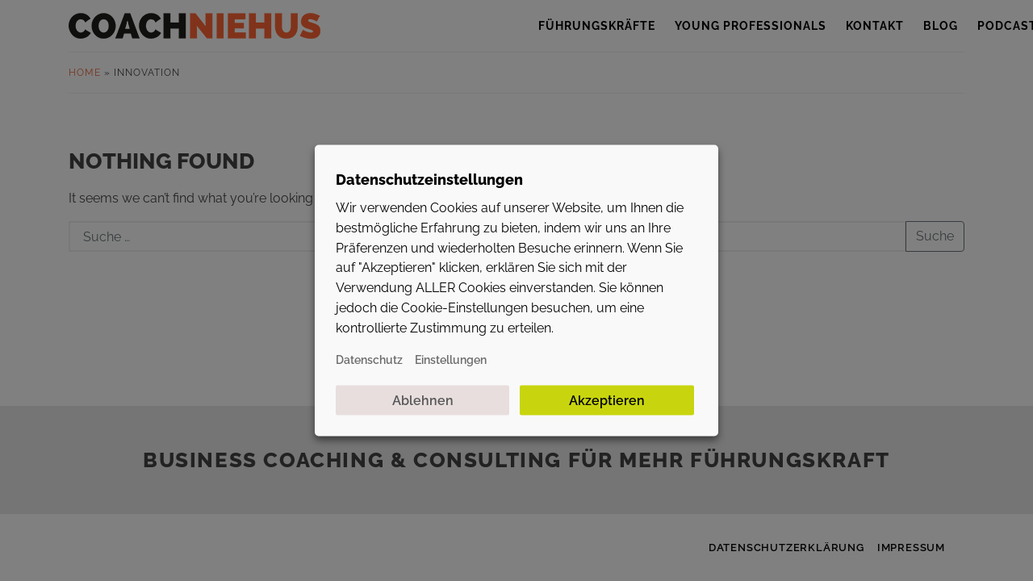

--- FILE ---
content_type: text/html; charset=UTF-8
request_url: https://www.coachniehus.com/tag/innovation-2/
body_size: 11093
content:
<!DOCTYPE html>
<html class="no-js" dir="ltr" lang="de" prefix="og: https://ogp.me/ns#">
<head>
    <meta charset="UTF-8">
    <meta http-equiv="x-ua-compatible" content="ie=edge">
    <meta name="viewport" content="width=device-width, initial-scale=1, shrink-to-fit=no">
    <link rel="profile" href="http://gmpg.org/xfn/11" />
    <link rel="pingback" href="https://www.coachniehus.com/wp/xmlrpc.php" />

	<link rel="apple-touch-icon" sizes="180x180" href="/apple-touch-icon.png">
	<link rel="icon" type="image/png" sizes="32x32" href="/favicon-32x32.png">
	<link rel="icon" type="image/png" sizes="16x16" href="/favicon-16x16.png">
	<link rel="manifest" href="/site.webmanifest">
	<link rel="mask-icon" href="/safari-pinned-tab.svg" color="#5bbad5">
	<meta name="msapplication-TileColor" content="#da532c">
	<meta name="theme-color" content="#ffffff">

	<!--wordpress head-->
	<title>innovation Archive - COACHNIEHUS</title>
	<style>img:is([sizes="auto" i], [sizes^="auto," i]) { contain-intrinsic-size: 3000px 1500px }</style>
	
		<!-- All in One SEO Pro 4.8.8 - aioseo.com -->
	<meta name="robots" content="max-image-preview:large" />
	<link rel="canonical" href="https://www.coachniehus.com/tag/innovation-2/" />
	<meta name="generator" content="All in One SEO Pro (AIOSEO) 4.8.8" />
		<meta property="og:locale" content="de_DE" />
		<meta property="og:site_name" content="COACHNIEHUS" />
		<meta property="og:type" content="article" />
		<meta property="og:title" content="innovation Archive - COACHNIEHUS" />
		<meta property="og:url" content="https://www.coachniehus.com/tag/innovation-2/" />
		<meta property="og:image" content="https://www.coachniehus.com/app/uploads/2025/08/coachniehus.jpg" />
		<meta property="og:image:secure_url" content="https://www.coachniehus.com/app/uploads/2025/08/coachniehus.jpg" />
		<meta property="og:image:width" content="500" />
		<meta property="og:image:height" content="350" />
		<meta name="twitter:card" content="summary_large_image" />
		<meta name="twitter:title" content="innovation Archive - COACHNIEHUS" />
		<meta name="twitter:image" content="https://www.coachniehus.com/app/uploads/2025/08/coachniehus.jpg" />
		<script type="application/ld+json" class="aioseo-schema">
			{"@context":"https:\/\/schema.org","@graph":[{"@type":"BreadcrumbList","@id":"https:\/\/www.coachniehus.com\/tag\/innovation-2\/#breadcrumblist","itemListElement":[{"@type":"ListItem","@id":"https:\/\/www.coachniehus.com#listItem","position":1,"name":"Home","item":"https:\/\/www.coachniehus.com","nextItem":{"@type":"ListItem","@id":"https:\/\/www.coachniehus.com\/tag\/innovation-2\/#listItem","name":"innovation"}},{"@type":"ListItem","@id":"https:\/\/www.coachniehus.com\/tag\/innovation-2\/#listItem","position":2,"name":"innovation","previousItem":{"@type":"ListItem","@id":"https:\/\/www.coachniehus.com#listItem","name":"Home"}}]},{"@type":"CollectionPage","@id":"https:\/\/www.coachniehus.com\/tag\/innovation-2\/#collectionpage","url":"https:\/\/www.coachniehus.com\/tag\/innovation-2\/","name":"innovation Archive - COACHNIEHUS","inLanguage":"de-DE","isPartOf":{"@id":"https:\/\/www.coachniehus.com\/#website"},"breadcrumb":{"@id":"https:\/\/www.coachniehus.com\/tag\/innovation-2\/#breadcrumblist"}},{"@type":"Organization","@id":"https:\/\/www.coachniehus.com\/#organization","name":"COACHNIEHUS","description":"Business Coaching & Consulting for Executives & High Potentials","url":"https:\/\/www.coachniehus.com\/","logo":{"@type":"ImageObject","url":"https:\/\/www.coachniehus.com\/app\/themes\/subtheme-simonmista\/assets\/img\/logo.png,","@id":"https:\/\/www.coachniehus.com\/tag\/innovation-2\/#organizationLogo"},"image":{"@id":"https:\/\/www.coachniehus.com\/tag\/innovation-2\/#organizationLogo"},"sameAs":["https:\/\/www.youtube.com\/channel\/UCCwJdCcfvGVIS1ct97bGO6A","https:\/\/www.linkedin.com\/in\/christoph-niehus"]},{"@type":"WebSite","@id":"https:\/\/www.coachniehus.com\/#website","url":"https:\/\/www.coachniehus.com\/","name":"COACHNIEHUS","description":"Business Coaching & Consulting for Executives & High Potentials","inLanguage":"de-DE","publisher":{"@id":"https:\/\/www.coachniehus.com\/#organization"}}]}
		</script>
		<!-- All in One SEO Pro -->

<link rel='dns-prefetch' href='//www.googletagmanager.com' />
<link rel="alternate" type="application/rss+xml" title="COACHNIEHUS &raquo; Feed" href="https://www.coachniehus.com/feed/" />
<link rel="alternate" type="application/rss+xml" title="COACHNIEHUS &raquo; innovation Schlagwort-Feed" href="https://www.coachniehus.com/tag/innovation-2/feed/" />
<style id='classic-theme-styles-inline-css' type='text/css'>
/*! This file is auto-generated */
.wp-block-button__link{color:#fff;background-color:#32373c;border-radius:9999px;box-shadow:none;text-decoration:none;padding:calc(.667em + 2px) calc(1.333em + 2px);font-size:1.125em}.wp-block-file__button{background:#32373c;color:#fff;text-decoration:none}
</style>
<link rel='stylesheet' id='cookie-law-info-css' href='https://www.coachniehus.com/app/plugins/webtoffee-gdpr-cookie-consent/public/css/cookie-law-info-public.css?ver=2.5.3' type='text/css' media='all' />
<link rel='stylesheet' id='cookie-law-info-gdpr-css' href='https://www.coachniehus.com/app/plugins/webtoffee-gdpr-cookie-consent/public/css/cookie-law-info-gdpr.css?ver=2.5.3' type='text/css' media='all' />
<style id='cookie-law-info-gdpr-inline-css' type='text/css'>
.cli-modal-content, .cli-tab-content { background-color: #ffffff; }.cli-privacy-content-text, .cli-modal .cli-modal-dialog, .cli-tab-container p, a.cli-privacy-readmore { color: #000000; }.cli-tab-header { background-color: #f2f2f2; }.cli-tab-header, .cli-tab-header a.cli-nav-link,span.cli-necessary-caption,.cli-switch .cli-slider:after { color: #000000; }.cli-switch .cli-slider:before { background-color: #ffffff; }.cli-switch input:checked + .cli-slider:before { background-color: #ffffff; }.cli-switch .cli-slider { background-color: #e3e1e8; }.cli-switch input:checked + .cli-slider { background-color: #28a745; }.cli-modal-close svg { fill: #000000; }.cli-tab-footer .wt-cli-privacy-accept-all-btn { background-color: #00acad; color: #ffffff}.cli-tab-footer .wt-cli-privacy-accept-btn { background-color: #00acad; color: #ffffff}.cli-tab-header a:before{ border-right: 1px solid #000000; border-bottom: 1px solid #000000; }
</style>
<link rel='stylesheet' id='bootstrap4-css' href='https://www.coachniehus.com/app/themes/bootstrap-basic4/assets/css/bootstrap.min.css?ver=4.6.2' type='text/css' media='all' />
<link rel='stylesheet' id='bootstrap-basic4-main-css' href='https://www.coachniehus.com/app/themes/bootstrap-basic4/assets/css/main.css?ver=1.0' type='text/css' media='all' />
<link rel='stylesheet' id='cf7cf-style-css' href='https://www.coachniehus.com/app/plugins/cf7-conditional-fields/style.css?ver=2.6.4' type='text/css' media='all' />
<link rel='stylesheet' id='simonmista_style-css' href='https://www.coachniehus.com/app/themes/subtheme-simonmista/assets/css/style.css?ver=2.0.12' type='text/css' media='all' />
<link rel='stylesheet' id='simonmista_style_owl-css' href='https://www.coachniehus.com/app/themes/subtheme-simonmista/assets/owl/owl.carousel.min.css?ver=1.0' type='text/css' media='all' />
<script type="text/javascript" src="https://www.coachniehus.com/wp/wp-includes/js/jquery/jquery.min.js?ver=3.7.1" id="jquery-core-js"></script>
<script type="text/javascript" src="https://www.coachniehus.com/wp/wp-includes/js/jquery/jquery-migrate.min.js?ver=3.4.1" id="jquery-migrate-js"></script>
<script type="text/javascript" id="cookie-law-info-js-extra">
/* <![CDATA[ */
var Cli_Data = {"nn_cookie_ids":["PHPSESSID","_GRECAPTCHA","YSC","VISITOR_INFO1_LIVE","yt-remote-device-id","yt.innertube::requests","yt.innertube::nextId","yt-remote-connected-devices","_ga","_gid","_gat_gtag_UA_235749511_2","_ga_RTR2G8J5BE","CONSENT","wpml_browser_redirect_test","_icl_visitor_lang_js"],"non_necessary_cookies":{"necessary":["PHPSESSID","cookielawinfo-checkbox-advertisement","_GRECAPTCHA"],"analytics":["_ga","_gid","_gat_gtag_UA_235749511_2","_ga_RTR2G8J5BE","CONSENT"],"advertisement":["YSC","VISITOR_INFO1_LIVE","yt-remote-device-id","yt.innertube::requests","yt.innertube::nextId","yt-remote-connected-devices"],"functional":["wpml_browser_redirect_test","_icl_visitor_lang_js"]},"cookielist":{"necessary":{"id":183,"status":true,"priority":0,"title":"Necessary","strict":true,"default_state":false,"ccpa_optout":false,"loadonstart":false},"analytics":{"id":186,"status":true,"priority":3,"title":"Analytics (Google \/ YouTube)","strict":false,"default_state":false,"ccpa_optout":false,"loadonstart":false},"advertisement":{"id":187,"status":true,"priority":2,"title":"Advertisement (YouTube)","strict":false,"default_state":false,"ccpa_optout":false,"loadonstart":false},"functional":{"id":189,"status":true,"priority":0,"title":"Functional","strict":false,"default_state":false,"ccpa_optout":false,"loadonstart":false}},"ajax_url":"https:\/\/www.coachniehus.com\/wp\/wp-admin\/admin-ajax.php","current_lang":"de","security":"d639e9bf04","eu_countries":["GB"],"geoIP":"disabled","use_custom_geolocation_api":"","custom_geolocation_api":"https:\/\/geoip.cookieyes.com\/geoip\/checker\/result.php","consentVersion":"1","strictlyEnabled":["necessary","obligatoire"],"cookieDomain":"","privacy_length":"250","ccpaEnabled":"","ccpaRegionBased":"","ccpaBarEnabled":"","ccpaType":"gdpr","triggerDomRefresh":"","secure_cookies":""};
var log_object = {"ajax_url":"https:\/\/www.coachniehus.com\/wp\/wp-admin\/admin-ajax.php"};
/* ]]> */
</script>
<script type="text/javascript" src="https://www.coachniehus.com/app/plugins/webtoffee-gdpr-cookie-consent/public/js/cookie-law-info-public.js?ver=2.5.3" id="cookie-law-info-js"></script>

<!-- Google Tag (gtac.js) durch Site-Kit hinzugefügt -->
<!-- Von Site Kit hinzugefügtes Google-Analytics-Snippet -->
<script type="text/plain" data-cli-class="cli-blocker-script" data-cli-label="Google Tag Manager"  data-cli-script-type="analytics" data-cli-block="true" data-cli-block-if-ccpa-optout="false" data-cli-element-position="head" src="https://www.googletagmanager.com/gtag/js?id=G-RTR2G8J5BE" id="google_gtagjs-js" async></script>
<script type="text/javascript" id="google_gtagjs-js-after">
/* <![CDATA[ */
window.dataLayer = window.dataLayer || [];function gtag(){dataLayer.push(arguments);}
gtag("set","linker",{"domains":["www.coachniehus.com"]});
gtag("js", new Date());
gtag("set", "developer_id.dZTNiMT", true);
gtag("config", "G-RTR2G8J5BE");
/* ]]> */
</script>
<script></script><link rel="https://api.w.org/" href="https://www.coachniehus.com/wp-json/" /><link rel="alternate" title="JSON" type="application/json" href="https://www.coachniehus.com/wp-json/wp/v2/tags/103" /><link rel="EditURI" type="application/rsd+xml" title="RSD" href="https://www.coachniehus.com/wp/xmlrpc.php?rsd" />
<meta name="generator" content="WordPress 6.8.3" />
<meta name="generator" content="Site Kit by Google 1.170.0" /><meta name="google-site-verification" content="k4DeLTSLGdQ3OMn9yOsn1rKFnZ2G1Bv1CCNNgpPTRO8"><meta name="generator" content="Powered by WPBakery Page Builder - drag and drop page builder for WordPress."/>
		<style type="text/css" id="wp-custom-css">
			.dropdown-menu {
	margin: 0 !important;
	border: 0 !important;
	padding: 0 !important;
	box-shadow: 0 0 6px 0 #ccc;
	border-radius: 0 !important;
	background: #fff !important;
}
.dropdown-menu a {
	color: #000 !important;
	background: transparent !important;
	padding: .5rem 1rem !important;
}
.dropdown-menu a:hover {
	color: #fff !important;
	background: #eb663b !important;
}		</style>
		<noscript><style> .wpb_animate_when_almost_visible { opacity: 1; }</style></noscript>    <!--end wordpress head-->
</head>
<body class="archive tag tag-innovation-2 tag-103 wp-embed-responsive wp-theme-bootstrap-basic4 wp-child-theme-subtheme-simonmista wpb-js-composer js-comp-ver-7.1 vc_responsive">
<header id="header">
	<div class="container">
		<div class="row align-items-center">
			<div class="col-12 col-md-6">
				<div class="logo">
					<a href="https://www.coachniehus.com/" title="COACHNIEHUS" rel="home">
					   <img class="skip-lazy" width="312" height="32" src="https://www.coachniehus.com/app/themes/subtheme-simonmista/assets/img/logo.png" alt="Coachniehus" />
					</a>
				</div>
			</div>
			<div class="col-12 col-md-6">
				<nav class="navbar navbar-expand-md navbar-light bg-light">
					<button class="navbar-toggler" type="button" data-toggle="collapse" data-target="#bootstrap-basic4-topnavbar" aria-controls="bootstrap-basic4-topnavbar" aria-expanded="false" aria-label="Toggle navigation">
						<span></span>
						<span></span>
						<span></span>
						<span></span>
						<span></span>
						<span></span>
					</button>
					<div id="bootstrap-basic4-topnavbar" class="collapse navbar-collapse">
						<ul id="menu-hauptmenue" class="navbar-nav ml-auto"><li id="menu-item-6396" class="menu-item menu-item-type-post_type menu-item-object-page menu-item-6396 nav-item"><a href="https://www.coachniehus.com/assessment-fuehrungskraefte/" class="nav-link  menu-item menu-item-type-post_type menu-item-object-page">Führungskräfte</a></li>
<li id="menu-item-6022" class="menu-item menu-item-type-post_type menu-item-object-page menu-item-has-children menu-item-6022 nav-item dropdown"><a href="https://www.coachniehus.com/praxisreflexion-young-professionals/" class="dropdown-toggle nav-link  menu-item menu-item-type-post_type menu-item-object-page menu-item-has-children" data-toggle="dropdown" aria-haspopup="true" aria-expanded="false">Young Professionals</a>
<div class="dropdown-menu">
	<a href="https://www.coachniehus.com/praxisreflexion-young-professionals/" class="dropdown-item  menu-item menu-item-type-post_type menu-item-object-page">Luft nach oben &#8211; Übersicht</a>
	<a href="https://www.coachniehus.com/praxisreflexion-young-professionals/young-professionals/" class="dropdown-item  menu-item menu-item-type-post_type menu-item-object-page">Info für Young Professionals</a>
	<a href="https://www.coachniehus.com/praxisreflexion-young-professionals/unternehmen/" class="dropdown-item  menu-item menu-item-type-post_type menu-item-object-page">Info für Unternehmen</a>
	<a href="https://www.coachniehus.com/praxisreflexion-young-professionals/fonds/" class="dropdown-item  menu-item menu-item-type-post_type menu-item-object-page">Luft nach oben &#8211; Fonds</a>
	<a href="https://www.coachniehus.com/praxisreflexion-young-professionals/anmeldung/" class="dropdown-item  menu-item menu-item-type-post_type menu-item-object-page">Anmeldung</a>
</div>
</li>
<li id="menu-item-4691" class="menu-item menu-item-type-post_type menu-item-object-page menu-item-4691 nav-item"><a href="https://www.coachniehus.com/kontakt/" class="nav-link  menu-item menu-item-type-post_type menu-item-object-page">Kontakt</a></li>
<li id="menu-item-4681" class="menu-item menu-item-type-post_type menu-item-object-page menu-item-4681 nav-item"><a href="https://www.coachniehus.com/blog/" class="nav-link  menu-item menu-item-type-post_type menu-item-object-page">Blog</a></li>
<li id="menu-item-5202" class="menu-item menu-item-type-post_type menu-item-object-page menu-item-5202 nav-item"><a href="https://www.coachniehus.com/podcasts/" class="nav-link  menu-item menu-item-type-post_type menu-item-object-page">Podcast</a></li>
</ul>						<div class="clearfix"></div>
					</div><!--.navbar-collapse-->
					<div class="clearfix"></div>
				</nav>
			</div>
		</div>
	</div>
</header><!--.page-header-->
<div id="aioseo-breadcrumbs">
	<div class="container"><div class="aioseo-breadcrumbs"><span class="aioseo-breadcrumb">
	<a href="https://www.coachniehus.com" title="Home">Home</a>
</span><span class="aioseo-breadcrumb-separator">&raquo;</span><span class="aioseo-breadcrumb">
	innovation
</span></div></div>
</div>
<div id="content">
    <div class="container"> 
                <main id="main" class="col-md-12 site-main" role="main">
                     
<section class="no-results not-found">
	<header class="page-header">
		<h1 class="page-title">Nothing Found</h1>
	</header><!-- .page-header -->

	<div class="page-content row-with-vspace">
		 
			<p>It seems we can&rsquo;t find what you&rsquo;re looking for. Perhaps searching can help.</p>
			 
<form class="search-form form" role="search" method="get" action="https://www.coachniehus.com/">
    <div class="input-group">
        <input class="form-control" type="search" name="s" value="" placeholder="Suche &hellip;" title="Search &hellip;">
         
        <span class="input-group-append">
            <button class="btn btn-outline-secondary" type="submit">Suche</button>
        </span>
         
    </div>
</form><!--to override this search form, it is in /var/www/vhosts/coachniehus.com/httpdocs/simonmista-coachniehus.com/web/app/themes/subtheme-simonmista/searchform.php --> 
		 
	</div><!-- .page-content -->
</section><!-- .no-results --> 
                </main>
</div><!--.site-content-->
</div><!--.page-container-->


<footer id="footer" class="clearfix">
	<div class="top">
		<div class="container">
			<div class="claim">Business Coaching & Consulting für mehr Führungskraft</div>
		</div>
	</div>
	<div class="bottom">
		<div class="container">
			<div class="site-footer-bottom">
				<div class="row align-items-center">
					<div class="col-12 col-md-6 order-md-last">
						<div class="navbar navbar-expand-md text-center text-md-right">
							<ul id="menu-footer-menue" class="navbar-nav m-auto mr-md-0"><li id="menu-item-4683" class="menu-item menu-item-type-post_type menu-item-object-page menu-item-4683 nav-item"><a href="https://www.coachniehus.com/datenschutz/" class="nav-link  menu-item menu-item-type-post_type menu-item-object-page">DATENSCHUTZ­ERKLÄRUNG</a></li>
<li id="menu-item-4684" class="menu-item menu-item-type-post_type menu-item-object-page menu-item-4684 nav-item"><a href="https://www.coachniehus.com/impressum/" class="nav-link  menu-item menu-item-type-post_type menu-item-object-page">Impressum</a></li>
</ul>						</div>
					</div>
					<div class="col-12 col-md-6">
											</div>
				</div>
			</div>
		</div>
	</div>
</footer>
<div id="scroll_to_top"></div>
<!--wordpress footer-->
<script type="speculationrules">
{"prefetch":[{"source":"document","where":{"and":[{"href_matches":"\/*"},{"not":{"href_matches":["\/wp\/wp-*.php","\/wp\/wp-admin\/*","\/app\/uploads\/*","\/app\/*","\/app\/plugins\/*","\/app\/themes\/subtheme-simonmista\/*","\/app\/themes\/bootstrap-basic4\/*","\/*\\?(.+)"]}},{"not":{"selector_matches":"a[rel~=\"nofollow\"]"}},{"not":{"selector_matches":".no-prefetch, .no-prefetch a"}}]},"eagerness":"conservative"}]}
</script>
<div class="wt-cli-cookie-bar-container" data-nosnippet="true"  data-banner-version="2.0"><!--googleoff: all--><div id="cookie-law-info-bar" role="dialog" aria-live="polite" aria-label="cookieconsent" aria-describedby="wt-cli-cookie-banner" data-cli-geo-loc="0" style="box-sizing:border-box; border-radius:5px; padding:26px; background:rgb(249, 249, 249) none repeat scroll 0% 0%; font-size:16px; line-height:24px; text-align:left; font-weight:400; letter-spacing:normal; border-color:rgb(255, 255, 255);" class="wt-cli-cookie-bar"><div class="cli-wrapper"><h5 role="heading" aria-level="5" tabindex="0" id="wt-cli-cookie-banner-title" style="display:block; box-sizing:border-box; width:100%; padding:5px 0px; color:rgb(2, 2, 2); background:rgba(0, 0, 0, 0) none repeat scroll 0% 0%; text-align:left; border:0px solid rgb(255, 255, 255); margin:0px 0px 5px; border-radius:0px; line-height:24px; font-size:18px; font-weight:bold; text-transform:none; letter-spacing:normal;">Datenschutzeinstellungen</h5><span id="wt-cli-cookie-banner">Wir verwenden Cookies auf unserer Website, um Ihnen die bestmögliche Erfahrung zu bieten, indem wir uns an Ihre Präferenzen und wiederholten Besuche erinnern. Wenn Sie auf "Akzeptieren" klicken, erklären Sie sich mit der Verwendung ALLER Cookies einverstanden. Sie können jedoch die Cookie-Einstellungen besuchen, um eine kontrollierte Zustimmung zu erteilen.<br />
			<a id="wt-cli-policy-link" tabindex="0" href="https://www.coachniehus.com/datenschutz/"  style="display:inline-block; text-decoration:none; font-weight:600; border:0px solid rgb(255, 255, 255); margin-right:15px; margin-top:15px; font-size:14px;" class="wt-cli-element wt-cli-element cli-plugin-main-link"  >Datenschutz</a><a id="wt-cli-settings-btn" tabindex="0" role='button' style="display:inline-block; text-decoration:none; font-weight:600; border:0px solid rgb(255, 255, 255); margin-top:15px; font-size:14px;" class="wt-cli-element cli_settings_button"  >Einstellungen</a><br />
			<a id="wt-cli-reject-btn" tabindex="0" role='button' style="display:inline-block; box-sizing:border-box; width:48%; padding:6px 10px; background:rgb(232, 222, 222); text-align:center; border-radius:2px; border:0px solid rgb(255, 255, 255); line-height:25px; font-size:16px; margin-top:20px; font-weight:600; margin-right:3%;"  class="wt-cli-element medium cli-plugin-button cli-plugin-main-button cookie_action_close_header_reject cli_action_button"  data-cli_action="reject">Ablehnen</a><a id="wt-cli-accept-btn" tabindex="0" role='button' style="display:inline-block; box-sizing:border-box; width:48%; padding:6px 10px; background:rgb(235, 102, 59) none repeat scroll 0% 0%; text-align:center; border-radius:2px; border:0px solid rgb(255, 255, 255); line-height:25px; font-size:16px; margin-top:20px; font-weight:600;" data-cli_action="accept"  class="wt-cli-element medium cli-plugin-button cli-plugin-main-button cookie_action_close_header cli_action_button" >Akzeptieren</a></span></div></div><div tabindex="0" id="cookie-law-info-again" style="display:none;"><span id="cookie_hdr_showagain"></span></div><div class="cli-modal" id="cliSettingsPopup" role="dialog" aria-labelledby="wt-cli-privacy-title" tabindex="-1" aria-hidden="true">
  <div class="cli-modal-dialog" role="document">
    <div class="cli-modal-content cli-bar-popup">
      <button aria-label="Schließen" type="button" class="cli-modal-close" id="cliModalClose">
      <svg class="" viewBox="0 0 24 24"><path d="M19 6.41l-1.41-1.41-5.59 5.59-5.59-5.59-1.41 1.41 5.59 5.59-5.59 5.59 1.41 1.41 5.59-5.59 5.59 5.59 1.41-1.41-5.59-5.59z"></path><path d="M0 0h24v24h-24z" fill="none"></path></svg>
      <span class="wt-cli-sr-only">Schließen</span>
      </button>
        <div class="cli-modal-body">

    <div class="wt-cli-element cli-container-fluid cli-tab-container">
        <div class="cli-row">
                            <div class="cli-col-12 cli-align-items-stretch cli-px-0">
                    <div class="cli-privacy-overview">
                        <h4 id='wt-cli-privacy-title'>Überblick über den Datenschutz</h4>                        <div class="cli-privacy-content">
                            <div class="cli-privacy-content-text">Diese Website verwendet Cookies, um Ihre Erfahrung zu verbessern, während Sie durch die Website navigieren. Von diesen Cookies werden die Cookies, die als notwendig eingestuft werden, in Ihrem Browser gespeichert, da sie für das Funktionieren der grundlegenden Funktionen der Website unerlässlich sind. Wir verwenden auch Cookies von Dritten, die uns helfen zu analysieren und zu verstehen, wie Sie diese Website nutzen. Diese Cookies werden nur mit Ihrer Zustimmung in Ihrem Browser gespeichert. Sie haben auch die Möglichkeit, diese Cookies abzulehnen. Das Ablehnen einiger dieser Cookies kann jedoch Auswirkungen auf Ihr Surferlebnis haben.</div>
                        </div>
                        <a id="wt-cli-privacy-readmore"  tabindex="0" role="button" class="cli-privacy-readmore" data-readmore-text="Zeig mehr" data-readless-text="Zeige weniger"></a>                    </div>
                </div>
                        <div class="cli-col-12 cli-align-items-stretch cli-px-0 cli-tab-section-container" role="tablist">

                
                                    <div class="cli-tab-section">
                        <div class="cli-tab-header">
                            <a id="wt-cli-tab-link-necessary" tabindex="0" role="tab" aria-expanded="false" aria-describedby="wt-cli-tab-necessary" aria-controls="wt-cli-tab-necessary" class="cli-nav-link cli-settings-mobile" data-target="necessary" data-toggle="cli-toggle-tab">
                                Necessary                            </a>
                                                                                        <div class="wt-cli-necessary-checkbox">
                                    <input type="checkbox" class="cli-user-preference-checkbox" id="wt-cli-checkbox-necessary" aria-label="Necessary" data-id="checkbox-necessary" checked="checked" />
                                    <label class="form-check-label" for="wt-cli-checkbox-necessary"> Necessary </label>
                                </div>
                                <span class="cli-necessary-caption">
                                    Immer aktiviert                                </span>
                                                    </div>
                        <div class="cli-tab-content">
                            <div id="wt-cli-tab-necessary" tabindex="0" role="tabpanel" aria-labelledby="wt-cli-tab-link-necessary" class="cli-tab-pane cli-fade" data-id="necessary">
                            <div class="wt-cli-cookie-description">Necessary cookies are absolutely essential for the website to function properly. These cookies ensure basic functionalities and security features of the website, anonymously.
<table class="wt-cli-element cookielawinfo-row-cat-table cookielawinfo-winter"><thead><tr><th scope="col" class="cookielawinfo-column-1">Cookie</th><th scope="col" class="cookielawinfo-column-3">Dauer</th><th scope="col" class="cookielawinfo-column-4">Beschreibung</th></tr></thead><tbody><tr class="cookielawinfo-row"><td class="cookielawinfo-column-1">_GRECAPTCHA</td><td class="cookielawinfo-column-3">5 months 27 days</td><td class="cookielawinfo-column-4">This cookie is set by the Google recaptcha service to identify bots to protect the website against malicious spam attacks.</td></tr><tr class="cookielawinfo-row"><td class="cookielawinfo-column-1">cookielawinfo-checkbox-advertisement</td><td class="cookielawinfo-column-3">1 year</td><td class="cookielawinfo-column-4">Set by the GDPR Cookie Consent plugin, this cookie is used to record the user consent for the cookies in the "Advertisement" category .</td></tr><tr class="cookielawinfo-row"><td class="cookielawinfo-column-1">cookielawinfo-checkbox-analytics</td><td class="cookielawinfo-column-3">11 months</td><td class="cookielawinfo-column-4">This cookie is set by GDPR Cookie Consent plugin. The cookie is used to store the user consent for the cookies in the category "Analytics".</td></tr><tr class="cookielawinfo-row"><td class="cookielawinfo-column-1">cookielawinfo-checkbox-functional</td><td class="cookielawinfo-column-3">11 months</td><td class="cookielawinfo-column-4">The cookie is set by GDPR cookie consent to record the user consent for the cookies in the category "Functional".</td></tr><tr class="cookielawinfo-row"><td class="cookielawinfo-column-1">cookielawinfo-checkbox-necessary</td><td class="cookielawinfo-column-3">11 months</td><td class="cookielawinfo-column-4">This cookie is set by GDPR Cookie Consent plugin. The cookies is used to store the user consent for the cookies in the category "Necessary".</td></tr><tr class="cookielawinfo-row"><td class="cookielawinfo-column-1">cookielawinfo-checkbox-others</td><td class="cookielawinfo-column-3">11 months</td><td class="cookielawinfo-column-4">This cookie is set by GDPR Cookie Consent plugin. The cookie is used to store the user consent for the cookies in the category "Other.</td></tr><tr class="cookielawinfo-row"><td class="cookielawinfo-column-1">cookielawinfo-checkbox-performance</td><td class="cookielawinfo-column-3">11 months</td><td class="cookielawinfo-column-4">This cookie is set by GDPR Cookie Consent plugin. The cookie is used to store the user consent for the cookies in the category "Performance".</td></tr><tr class="cookielawinfo-row"><td class="cookielawinfo-column-1">PHPSESSID</td><td class="cookielawinfo-column-3">session</td><td class="cookielawinfo-column-4">This cookie is native to PHP applications. The cookie is used to store and identify a users' unique session ID for the purpose of managing user session on the website. The cookie is a session cookies and is deleted when all the browser windows are closed.</td></tr><tr class="cookielawinfo-row"><td class="cookielawinfo-column-1">viewed_cookie_policy</td><td class="cookielawinfo-column-3">11 months</td><td class="cookielawinfo-column-4">The cookie is set by the GDPR Cookie Consent plugin and is used to store whether or not user has consented to the use of cookies. It does not store any personal data.</td></tr></tbody></table></div>
                            </div>
                        </div>
                    </div>
                                    <div class="cli-tab-section">
                        <div class="cli-tab-header">
                            <a id="wt-cli-tab-link-analytics" tabindex="0" role="tab" aria-expanded="false" aria-describedby="wt-cli-tab-analytics" aria-controls="wt-cli-tab-analytics" class="cli-nav-link cli-settings-mobile" data-target="analytics" data-toggle="cli-toggle-tab">
                                Analytics (Google / YouTube)                            </a>
                                                                                        <div class="cli-switch">
                                    <input type="checkbox" class="cli-user-preference-checkbox"  id="wt-cli-checkbox-analytics" aria-label="analytics" data-id="checkbox-analytics" role="switch" aria-controls="wt-cli-tab-link-analytics" aria-labelledby="wt-cli-tab-link-analytics"  />
                                    <label for="wt-cli-checkbox-analytics" class="cli-slider" data-cli-enable="Aktiviert" data-cli-disable="Deaktiviert"><span class="wt-cli-sr-only">analytics</span></label>
                                </div>
                                                    </div>
                        <div class="cli-tab-content">
                            <div id="wt-cli-tab-analytics" tabindex="0" role="tabpanel" aria-labelledby="wt-cli-tab-link-analytics" class="cli-tab-pane cli-fade" data-id="analytics">
                            <div class="wt-cli-cookie-description">Analytical cookies are used to understand how visitors interact with the website. These cookies help provide information on metrics the number of visitors, bounce rate, traffic source, etc.

Privacy: 
<a href="https://privacy.google.com/">Google Analytics</a>
<a href="https://www.google.com/intl/en/policies/privacy/">Google reCaptcha v3</a>
<a href="https://policies.google.com/privacy?hl=de">YouTube </a>

<table class="wt-cli-element cookielawinfo-row-cat-table cookielawinfo-winter"><thead><tr><th scope="col" class="cookielawinfo-column-1">Cookie</th><th scope="col" class="cookielawinfo-column-3">Dauer</th><th scope="col" class="cookielawinfo-column-4">Beschreibung</th></tr></thead><tbody><tr class="cookielawinfo-row"><td class="cookielawinfo-column-1">_ga</td><td class="cookielawinfo-column-3">2 years</td><td class="cookielawinfo-column-4">The _ga cookie, installed by Google Analytics, calculates visitor, session and campaign data and also keeps track of site usage for the site's analytics report. The cookie stores information anonymously and assigns a randomly generated number to recognize unique visitors.</td></tr><tr class="cookielawinfo-row"><td class="cookielawinfo-column-1">_ga_RTR2G8J5BE</td><td class="cookielawinfo-column-3">2 years</td><td class="cookielawinfo-column-4">This cookie is installed by Google Analytics.</td></tr><tr class="cookielawinfo-row"><td class="cookielawinfo-column-1">_gat_gtag_UA_235749511_2</td><td class="cookielawinfo-column-3">1 minute</td><td class="cookielawinfo-column-4">Set by Google to distinguish users.</td></tr><tr class="cookielawinfo-row"><td class="cookielawinfo-column-1">_gid</td><td class="cookielawinfo-column-3">1 day</td><td class="cookielawinfo-column-4">Installed by Google Analytics, _gid cookie stores information on how visitors use a website, while also creating an analytics report of the website's performance. Some of the data that are collected include the number of visitors, their source, and the pages they visit anonymously.</td></tr><tr class="cookielawinfo-row"><td class="cookielawinfo-column-1">CONSENT</td><td class="cookielawinfo-column-3">2 years</td><td class="cookielawinfo-column-4">YouTube sets this cookie via embedded youtube-videos and registers anonymous statistical data.</td></tr></tbody></table></div>
                            </div>
                        </div>
                    </div>
                                    <div class="cli-tab-section">
                        <div class="cli-tab-header">
                            <a id="wt-cli-tab-link-advertisement" tabindex="0" role="tab" aria-expanded="false" aria-describedby="wt-cli-tab-advertisement" aria-controls="wt-cli-tab-advertisement" class="cli-nav-link cli-settings-mobile" data-target="advertisement" data-toggle="cli-toggle-tab">
                                Advertisement (YouTube)                            </a>
                                                                                        <div class="cli-switch">
                                    <input type="checkbox" class="cli-user-preference-checkbox"  id="wt-cli-checkbox-advertisement" aria-label="advertisement" data-id="checkbox-advertisement" role="switch" aria-controls="wt-cli-tab-link-advertisement" aria-labelledby="wt-cli-tab-link-advertisement"  />
                                    <label for="wt-cli-checkbox-advertisement" class="cli-slider" data-cli-enable="Aktiviert" data-cli-disable="Deaktiviert"><span class="wt-cli-sr-only">advertisement</span></label>
                                </div>
                                                    </div>
                        <div class="cli-tab-content">
                            <div id="wt-cli-tab-advertisement" tabindex="0" role="tabpanel" aria-labelledby="wt-cli-tab-link-advertisement" class="cli-tab-pane cli-fade" data-id="advertisement">
                            <div class="wt-cli-cookie-description">Advertisement cookies are used to provide visitors with relevant ads and marketing campaigns. These cookies track visitors across websites and collect information to provide customized ads.

YouTube 

<table class="wt-cli-element cookielawinfo-row-cat-table cookielawinfo-winter"><thead><tr><th scope="col" class="cookielawinfo-column-1">Cookie</th><th scope="col" class="cookielawinfo-column-3">Dauer</th><th scope="col" class="cookielawinfo-column-4">Beschreibung</th></tr></thead><tbody><tr class="cookielawinfo-row"><td class="cookielawinfo-column-1">VISITOR_INFO1_LIVE</td><td class="cookielawinfo-column-3">5 months 27 days</td><td class="cookielawinfo-column-4">A cookie set by YouTube to measure bandwidth that determines whether the user gets the new or old player interface.</td></tr><tr class="cookielawinfo-row"><td class="cookielawinfo-column-1">YSC</td><td class="cookielawinfo-column-3">session</td><td class="cookielawinfo-column-4">YSC cookie is set by Youtube and is used to track the views of embedded videos on Youtube pages.</td></tr><tr class="cookielawinfo-row"><td class="cookielawinfo-column-1">yt-remote-connected-devices</td><td class="cookielawinfo-column-3">never</td><td class="cookielawinfo-column-4">YouTube sets this cookie to store the video preferences of the user using embedded YouTube video.</td></tr><tr class="cookielawinfo-row"><td class="cookielawinfo-column-1">yt-remote-device-id</td><td class="cookielawinfo-column-3">never</td><td class="cookielawinfo-column-4">YouTube sets this cookie to store the video preferences of the user using embedded YouTube video.</td></tr><tr class="cookielawinfo-row"><td class="cookielawinfo-column-1">yt.innertube::nextId</td><td class="cookielawinfo-column-3">never</td><td class="cookielawinfo-column-4">This cookie, set by YouTube, registers a unique ID to store data on what videos from YouTube the user has seen.</td></tr><tr class="cookielawinfo-row"><td class="cookielawinfo-column-1">yt.innertube::requests</td><td class="cookielawinfo-column-3">never</td><td class="cookielawinfo-column-4">This cookie, set by YouTube, registers a unique ID to store data on what videos from YouTube the user has seen.</td></tr></tbody></table></div>
                            </div>
                        </div>
                    </div>
                                    <div class="cli-tab-section">
                        <div class="cli-tab-header">
                            <a id="wt-cli-tab-link-functional" tabindex="0" role="tab" aria-expanded="false" aria-describedby="wt-cli-tab-functional" aria-controls="wt-cli-tab-functional" class="cli-nav-link cli-settings-mobile" data-target="functional" data-toggle="cli-toggle-tab">
                                Functional                            </a>
                                                                                        <div class="cli-switch">
                                    <input type="checkbox" class="cli-user-preference-checkbox"  id="wt-cli-checkbox-functional" aria-label="functional" data-id="checkbox-functional" role="switch" aria-controls="wt-cli-tab-link-functional" aria-labelledby="wt-cli-tab-link-functional"  />
                                    <label for="wt-cli-checkbox-functional" class="cli-slider" data-cli-enable="Aktiviert" data-cli-disable="Deaktiviert"><span class="wt-cli-sr-only">functional</span></label>
                                </div>
                                                    </div>
                        <div class="cli-tab-content">
                            <div id="wt-cli-tab-functional" tabindex="0" role="tabpanel" aria-labelledby="wt-cli-tab-link-functional" class="cli-tab-pane cli-fade" data-id="functional">
                            <div class="wt-cli-cookie-description">Functional cookies help perform certain functions, such as sharing website content on social media platforms, collecting feedback, and other third-party features.

Our third-party providers:
Google Maps

<table class="wt-cli-element cookielawinfo-row-cat-table cookielawinfo-winter"><thead><tr><th scope="col" class="cookielawinfo-column-1">Cookie</th><th scope="col" class="cookielawinfo-column-3">Dauer</th><th scope="col" class="cookielawinfo-column-4">Beschreibung</th></tr></thead><tbody><tr class="cookielawinfo-row"><td class="cookielawinfo-column-1">_icl_visitor_lang_js</td><td class="cookielawinfo-column-3">1 day</td><td class="cookielawinfo-column-4">This cookie is stored by WPML WordPress plugin. The purpose of the cookie is to store the redirected language.</td></tr><tr class="cookielawinfo-row"><td class="cookielawinfo-column-1">wpml_browser_redirect_test</td><td class="cookielawinfo-column-3">session</td><td class="cookielawinfo-column-4">This cookie is set by WPML WordPress plugin and is used to test if cookies are enabled on the browser.</td></tr></tbody></table> </div>
                            </div>
                        </div>
                    </div>
                
            </div>
        </div>
    </div>
</div>
<div class="cli-modal-footer">
    <div class="wt-cli-element cli-container-fluid cli-tab-container">
        <div class="cli-row">
            <div class="cli-col-12 cli-align-items-stretch cli-px-0">
                <div class="cli-tab-footer wt-cli-privacy-overview-actions">
                                                            
                                                    <a id="wt-cli-privacy-save-btn" role="button" tabindex="0" data-cli-action="accept" class="wt-cli-privacy-btn cli_setting_save_button wt-cli-privacy-accept-btn cli-btn">Speichern und akzeptieren</a>
                                                                            
                               
                    
                </div>
                            </div>
        </div>
    </div>
</div>
    </div>
  </div>
</div>
<div class="cli-modal-backdrop cli-fade cli-settings-overlay"></div>
<div class="cli-modal-backdrop cli-fade cli-popupbar-overlay"></div>
<!--googleon: all--></div>
		<script type="text/javascript">
		/* <![CDATA[ */
			cli_cookiebar_settings='{"animate_speed_hide":"500","animate_speed_show":"500","background":"rgb(249, 249, 249)","border":"#b1a6a6c2","border_on":false,"button_1_button_colour":"rgb(200, 213, 14)","button_1_button_hover":"rgb(200, 213, 14)","button_1_link_colour":"#020202","button_1_as_button":true,"button_1_new_win":false,"button_2_button_colour":"rgba(0, 0, 0, 0)","button_2_button_hover":"rgba(0, 0, 0, 0)","button_2_link_colour":"rgb(107, 107, 107)","button_2_as_button":false,"button_2_hidebar":false,"button_2_nofollow":false,"button_3_button_colour":"rgb(232, 222, 222)","button_3_button_hover":"rgb(232, 222, 222)","button_3_link_colour":"rgb(86, 86, 86)","button_3_as_button":true,"button_3_new_win":false,"button_4_button_colour":"rgba(0, 0, 0, 0)","button_4_button_hover":"rgba(0, 0, 0, 0)","button_4_link_colour":"rgb(107, 107, 107)","button_4_as_button":false,"button_7_button_colour":"rgb(243, 218, 0)","button_7_button_hover":"rgb(243, 218, 0)","button_7_link_colour":"#010101","button_7_as_button":true,"button_7_new_win":false,"font_family":"inherit","header_fix":false,"notify_animate_hide":true,"notify_animate_show":false,"notify_div_id":"#cookie-law-info-bar","notify_position_horizontal":"right","notify_position_vertical":"bottom","scroll_close":false,"scroll_close_reload":false,"accept_close_reload":false,"reject_close_reload":false,"showagain_tab":true,"showagain_background":"#fff","showagain_border":"#000","showagain_div_id":"#cookie-law-info-again","showagain_x_position":"10px","text":"rgb(2, 2, 2)","show_once_yn":false,"show_once":"10000","logging_on":false,"as_popup":false,"popup_overlay":true,"bar_heading_text":"Datenschutzeinstellungen","cookie_bar_as":"popup","cookie_setting_popup":true,"accept_all":true,"js_script_blocker":false,"popup_showagain_position":"bottom-left","widget_position":"left","button_1_style":[["display","inline-block"],["box-sizing","border-box"],["width","48%"],["padding","6px 10px"],["background","rgb(235, 102, 59) none repeat scroll 0% 0%"],["text-align","center"],["border-radius","2px"],["border","0px solid rgb(255, 255, 255)"],["line-height","25px"],["font-size","16px"],["margin-top","20px"],["font-weight","600"]],"button_2_style":{"0":["display","inline-block"],"1":["text-decoration","none"],"2":["font-weight","600"],"3":["border","0px solid rgb(255, 255, 255)"],"4":["margin-right","15px"],"5":["margin-top","15px"],"8":["font-size","14px"]},"button_3_style":[["display","inline-block"],["box-sizing","border-box"],["width","48%"],["padding","6px 10px"],["background","rgb(232, 222, 222)"],["text-align","center"],["border-radius","2px"],["border","0px solid rgb(255, 255, 255)"],["line-height","25px"],["font-size","16px"],["margin-top","20px"],["font-weight","600"],["margin-right","3%"]],"button_4_style":{"0":["display","inline-block"],"1":["text-decoration","none"],"2":["font-weight","600"],"3":["border","0px solid rgb(255, 255, 255)"],"4":["margin-top","15px"],"7":["font-size","14px"]},"button_5_style":{"0":["display","inline-block"],"1":["background","none"],"2":["border-radius","20px"],"3":["border","solid 1px #ccc"],"4":["color","#ccc"],"5":["text-align","center"],"6":["font-size","12px"],"7":["width","22px"],"8":["height","22px"],"9":["line-height","22px"],"10":["margin-right","-22px"],"11":["margin-top","-24px"],"12":["float","right"],"13":["position","relative"],"14":["cursor","pointer"],"15":["background-color","rgba(0, 0, 0, 0)"],"18":["background-color","rgba(0, 0, 0, 0)"]},"button_7_style":[["display","inline-block"],["box-sizing","border-box"],["width","48%"],["padding","8px 10px"],["background","#f3da00"],["text-align","center"],["border-radius","6px"],["font-size","18px"],["border","solid 0px #fff"],["line-height","28px"],["margin-top","20px"],["font-weight","600"]],"accept_close_page_navigation":false,"button_8_button_colour":"#DEDFE0","button_8_button_hover":"#b2b2b3","button_8_link_colour":"#000000","button_8_as_button":"1","button_8_new_win":""}';
		/* ]]> */
		</script>
		<link rel='stylesheet' id='cookie-law-info-table-css' href='https://www.coachniehus.com/app/plugins/webtoffee-gdpr-cookie-consent/public/css/cookie-law-info-table.css?ver=2.5.3' type='text/css' media='all' />
<script type="text/javascript" src="https://www.coachniehus.com/wp/wp-includes/js/dist/hooks.min.js?ver=4d63a3d491d11ffd8ac6" id="wp-hooks-js"></script>
<script type="text/javascript" src="https://www.coachniehus.com/wp/wp-includes/js/dist/i18n.min.js?ver=5e580eb46a90c2b997e6" id="wp-i18n-js"></script>
<script type="text/javascript" id="wp-i18n-js-after">
/* <![CDATA[ */
wp.i18n.setLocaleData( { 'text direction\u0004ltr': [ 'ltr' ] } );
/* ]]> */
</script>
<script type="text/javascript" src="https://www.coachniehus.com/app/plugins/contact-form-7/includes/swv/js/index.js?ver=6.1.2" id="swv-js"></script>
<script type="text/javascript" id="contact-form-7-js-translations">
/* <![CDATA[ */
( function( domain, translations ) {
	var localeData = translations.locale_data[ domain ] || translations.locale_data.messages;
	localeData[""].domain = domain;
	wp.i18n.setLocaleData( localeData, domain );
} )( "contact-form-7", {"translation-revision-date":"2025-09-28 13:56:19+0000","generator":"GlotPress\/4.0.1","domain":"messages","locale_data":{"messages":{"":{"domain":"messages","plural-forms":"nplurals=2; plural=n != 1;","lang":"de"},"This contact form is placed in the wrong place.":["Dieses Kontaktformular wurde an der falschen Stelle platziert."],"Error:":["Fehler:"]}},"comment":{"reference":"includes\/js\/index.js"}} );
/* ]]> */
</script>
<script type="text/javascript" id="contact-form-7-js-before">
/* <![CDATA[ */
var wpcf7 = {
    "api": {
        "root": "https:\/\/www.coachniehus.com\/wp-json\/",
        "namespace": "contact-form-7\/v1"
    },
    "cached": 1
};
/* ]]> */
</script>
<script type="text/javascript" src="https://www.coachniehus.com/app/plugins/contact-form-7/includes/js/index.js?ver=6.1.2" id="contact-form-7-js"></script>
<script type="text/javascript" src="https://www.coachniehus.com/app/themes/bootstrap-basic4/assets/js/bootstrap.bundle.min.js?ver=4.6.2" id="bootstrap4-bundle-js"></script>
<script type="text/javascript" src="https://www.coachniehus.com/app/themes/bootstrap-basic4/assets/js/main.js?ver=1.0" id="bootstrap-basic4-main-js"></script>
<script type="text/javascript" id="wpcf7cf-scripts-js-extra">
/* <![CDATA[ */
var wpcf7cf_global_settings = {"ajaxurl":"https:\/\/www.coachniehus.com\/wp\/wp-admin\/admin-ajax.php"};
/* ]]> */
</script>
<script type="text/javascript" src="https://www.coachniehus.com/app/plugins/cf7-conditional-fields/js/scripts.js?ver=2.6.4" id="wpcf7cf-scripts-js"></script>
<script type="text/javascript" src="https://www.coachniehus.com/app/themes/subtheme-simonmista/assets/js/jquery.js?ver=2.0.12" id="simonmista_script-js"></script>
<script type="text/javascript" src="https://www.coachniehus.com/app/themes/subtheme-simonmista/assets/owl/owl.carousel.min.js?ver=1.0" id="simonmista_script_owl-js"></script>
<script></script><!--end wordpress footer-->
</body>

</html>

--- FILE ---
content_type: text/css
request_url: https://www.coachniehus.com/app/themes/subtheme-simonmista/assets/css/style.css?ver=2.0.12
body_size: 30806
content:
@font-face{font-family:"Raleway";font-style:normal;font-weight:400;src:url("../fonts/raleway/raleway-v28-latin-regular.eot");src:local(""), url("../fonts/raleway/raleway-v28-latin-regular.eot?#iefix") format("embedded-opentype"), url("../fonts/raleway/raleway-v28-latin-regular.woff2") format("woff2"), url("../fonts/raleway/raleway-v28-latin-regular.woff") format("woff"), url("../fonts/raleway/raleway-v28-latin-regular.ttf") format("truetype"), url("../fonts/raleway/raleway-v28-latin-regular.svg#Raleway") format("svg")}@font-face{font-family:"Raleway";font-style:normal;font-weight:500;src:url("../fonts/raleway/raleway-v28-latin-500.eot");src:local(""), url("../fonts/raleway/raleway-v28-latin-500.eot?#iefix") format("embedded-opentype"), url("../fonts/raleway/raleway-v28-latin-500.woff2") format("woff2"), url("../fonts/raleway/raleway-v28-latin-500.woff") format("woff"), url("../fonts/raleway/raleway-v28-latin-500.ttf") format("truetype"), url("../fonts/raleway/raleway-v28-latin-500.svg#Raleway") format("svg")}@font-face{font-family:"Raleway";font-style:normal;font-weight:600;src:url("../fonts/raleway/raleway-v28-latin-600.eot");src:local(""), url("../fonts/raleway/raleway-v28-latin-600.eot?#iefix") format("embedded-opentype"), url("../fonts/raleway/raleway-v28-latin-600.woff2") format("woff2"), url("../fonts/raleway/raleway-v28-latin-600.woff") format("woff"), url("../fonts/raleway/raleway-v28-latin-600.ttf") format("truetype"), url("../fonts/raleway/raleway-v28-latin-600.svg#Raleway") format("svg")}@font-face{font-family:"Raleway";font-style:normal;font-weight:700;src:url("../fonts/raleway/raleway-v28-latin-700.eot");src:local(""), url("../fonts/raleway/raleway-v28-latin-700.eot?#iefix") format("embedded-opentype"), url("../fonts/raleway/raleway-v28-latin-700.woff2") format("woff2"), url("../fonts/raleway/raleway-v28-latin-700.woff") format("woff"), url("../fonts/raleway/raleway-v28-latin-700.ttf") format("truetype"), url("../fonts/raleway/raleway-v28-latin-700.svg#Raleway") format("svg")}@font-face{font-family:"Raleway";font-style:normal;font-weight:800;src:url("../fonts/raleway/raleway-v28-latin-800.eot");src:local(""), url("../fonts/raleway/raleway-v28-latin-800.eot?#iefix") format("embedded-opentype"), url("../fonts/raleway/raleway-v28-latin-800.woff2") format("woff2"), url("../fonts/raleway/raleway-v28-latin-800.woff") format("woff"), url("../fonts/raleway/raleway-v28-latin-800.ttf") format("truetype"), url("../fonts/raleway/raleway-v28-latin-800.svg#Raleway") format("svg")}@font-face{font-family:"Raleway";font-style:normal;font-weight:900;src:url("../fonts/raleway/raleway-v28-latin-900.eot");src:local(""), url("../fonts/raleway/raleway-v28-latin-900.eot?#iefix") format("embedded-opentype"), url("../fonts/raleway/raleway-v28-latin-900.woff2") format("woff2"), url("../fonts/raleway/raleway-v28-latin-900.woff") format("woff"), url("../fonts/raleway/raleway-v28-latin-900.ttf") format("truetype"), url("../fonts/raleway/raleway-v28-latin-900.svg#Raleway") format("svg")}html{line-height:1.5;font-size:15px}@media (min-width:992px){html{font-size:16px}}body{overflow-x:hidden;font-family:"Raleway", sans-serif;word-wrap:break-word;font-weight:400;font-size:15px;line-height:1.5;color:#444}@media (min-width:992px){body{font-size:16px;display:flex;flex-direction:column;min-height:100vh}}#content .bg-fixed{background-attachment:scroll !important;background-size:cover !important;background-position:50% !important}.container{width:100%;max-width:1140px}.vc_row .vc_row{padding-left:0 !important;padding-right:0 !important}@media (min-width:1700px){.vc_row .vc_row{max-width:1700px;margin:0 auto}}.vc_section.vc_section-has-fill,.vc_section.vc_section-has-fill+.vc_section,.vc_section.vc_section-has-fill+.vc_row-full-width+.vc_section{padding-top:2rem}a,a:link{color:#eb663b}a:hover,a:link:hover{color:#666;text-decoration:none}.wpb_text_column a:hover,.wpb_text_column a:link:hover{text-decoration:underline}dl{padding-left:0}ol,ul{padding-left:1.5rem}img{max-width:100%;height:auto}img.alignleft{margin-right:1rem;float:left}img.alignright{margin-left:1rem;float:right}.transition,.btn_style_default,.btn_style_1,.btn-style-1 a,.vc_grid-item .vc_btn3-container a,.btn-style-1 button,.vc_grid-item .vc_btn3-container button,.btn-style-1 input,.vc_grid-item .vc_btn3-container input,header#header .navbar .navbar-nav>li>a.call-to-action,.btn_style_2,.btn-style-2 a,.vc_pageable-load-more-btn a,.btn-style-2 button,.vc_pageable-load-more-btn button,.btn-style-2 input,.vc_pageable-load-more-btn input,#button-scroll-down>*:after,header#header,header#header .logo img,header#header .navbar-toggler span,header#header .navbar .navbar-nav>li>a,header#header .navbar .navbar-nav>li>a.scrollto:before,#aioseo-breadcrumbs{-webkit-transition:all 150ms linear;-moz-transition:all 150ms linear;-o-transition:all 150ms linear;transition:all 150ms linear}#main,#main .post,#main .page{border:0;padding:0;margin:0;overflow-x:visible}.wpb_button,.wpb_content_element,ul.wpb_thumbnails-fluid>li{margin-bottom:2rem}.color-white{color:#ed8260}.color-white h1,.color-white h2,.color-white h3,.color-white h4,.color-white h5{color:#ed8260}.color-white a:hover{color:#ed8260}.wpb_single_image.full *{width:100%}.post-password-form{margin-top:20rem}.navbar{min-height:auto}.navbar a{font-family:"Raleway", sans-serif}h1,h2,h3,h4,h5,h6{font-family:"Raleway", sans-serif;color:#444;text-transform:uppercase;font-weight:800 !important;line-height:1.4;margin-bottom:1rem;font-size:1.5rem}@media (min-width:768px){h1,h2,h3,h4,h5,h6{font-size:1.7rem}}h1 a:hover,h2 a:hover,h3 a:hover,h4 a:hover,h5 a:hover,h6 a:hover{color:initial !important}@media (min-width:768px){.text-md-right h2,.text-md-right h3,.text-md-right h4,.text-md-right h5{text-align:right !important}}.text_style_1,h1.headline-style-1,h2.headline-style-1,h3.headline-style-1,h4.headline-style-1,h5.headline-style-1,h6.headline-style-1{text-shadow:0 1px 3px rgba(0, 0, 0, 0.2);color:#fff;text-transform:uppercase;font-weight:900 !important;letter-spacing:0.15rem;font-size:2rem;margin-bottom:1.5rem}@media (min-width:768px){.text_style_1,h1.headline-style-1,h2.headline-style-1,h3.headline-style-1,h4.headline-style-1,h5.headline-style-1,h6.headline-style-1{font-size:2.5rem}}@media (min-width:992px){.text_style_1,h1.headline-style-1,h2.headline-style-1,h3.headline-style-1,h4.headline-style-1,h5.headline-style-1,h6.headline-style-1{font-size:3rem}}@media (min-width:1200px){.text_style_1,h1.headline-style-1,h2.headline-style-1,h3.headline-style-1,h4.headline-style-1,h5.headline-style-1,h6.headline-style-1{font-size:4rem}}.text_style_2,h1.headline-style-2,h2.headline-style-2,h3.headline-style-2,h4.headline-style-2,h5.headline-style-2,h6.headline-style-2{display:inline-block;padding:0.001rem 0.4rem 0.1rem;background:#eb663b;color:#fff;text-transform:uppercase;font-weight:600 !important;letter-spacing:0.1rem;font-size:1.2rem}.text_style_2[style="text-align: center"],h1.headline-style-2[style="text-align: center"],h2.headline-style-2[style="text-align: center"],h3.headline-style-2[style="text-align: center"],h4.headline-style-2[style="text-align: center"],h5.headline-style-2[style="text-align: center"],h6.headline-style-2[style="text-align: center"]{margin-left:auto;margin-right:auto}.text_style_3,h1.headline-style-3,h2.headline-style-3,h3.headline-style-3,h4.headline-style-3,h5.headline-style-3,h6.headline-style-3,.simonmista-quotes__fullname{text-transform:uppercase;font-weight:700 !important;letter-spacing:0.2rem;font-size:1.1rem;margin-bottom:1.5rem}.text_style_4,h1.headline-style-4,h2.headline-style-4,h3.headline-style-4,h4.headline-style-4,h5.headline-style-4,h6.headline-style-4,header.entry-header h1.entry-title{text-transform:none !important;font-weight:500 !important;letter-spacing:0.05rem;font-size:1.6rem;margin-bottom:1.5rem}@media (min-width:768px){.text_style_4,h1.headline-style-4,h2.headline-style-4,h3.headline-style-4,h4.headline-style-4,h5.headline-style-4,h6.headline-style-4,header.entry-header h1.entry-title{font-size:2.1rem}}@media (min-width:1200px){.text_style_4,h1.headline-style-4,h2.headline-style-4,h3.headline-style-4,h4.headline-style-4,h5.headline-style-4,h6.headline-style-4,header.entry-header h1.entry-title{font-size:2.3rem}}.text_style_5,h1.headline-style-5,h2.headline-style-5,h3.headline-style-5,h4.headline-style-5,.vc_grid-item h4,h5.headline-style-5,h6.headline-style-5{text-transform:none !important;font-weight:500 !important;letter-spacing:0.05rem;font-size:1.4rem;margin-bottom:1.5rem}@media (min-width:768px){.text_style_5,h1.headline-style-5,h2.headline-style-5,h3.headline-style-5,h4.headline-style-5,.vc_grid-item h4,h5.headline-style-5,h6.headline-style-5{font-size:1.8rem}}@media (min-width:992px){.text_style_5,h1.headline-style-5,h2.headline-style-5,h3.headline-style-5,h4.headline-style-5,.vc_grid-item h4,h5.headline-style-5,h6.headline-style-5{font-size:1.9rem}}@media (min-width:1200px){.text_style_5,h1.headline-style-5,h2.headline-style-5,h3.headline-style-5,h4.headline-style-5,.vc_grid-item h4,h5.headline-style-5,h6.headline-style-5{font-size:2rem}}.space-md{min-height:1.5rem}@media (min-width:768px){.space-md{min-height:2rem}}@media (min-width:992px){.space-md{min-height:3rem}}@media (min-width:1200px){.space-md{min-height:3rem}}.space-lg{min-height:3rem}@media (min-width:768px){.space-lg{min-height:4rem}}@media (min-width:992px){.space-lg{min-height:4.5rem}}@media (min-width:1200px){.space-lg{min-height:6.5rem}}.vc_pie_chart .vc_pie_chart_value{font-family:"arial";line-height:1;font-size:1.4rem}.vc_btn3-container{margin-bottom:2rem}.btn_style_default,.btn_style_1,.btn-style-1 a,.vc_grid-item .vc_btn3-container a,.btn-style-1 button,.vc_grid-item .vc_btn3-container button,.btn-style-1 input,.vc_grid-item .vc_btn3-container input,header#header .navbar .navbar-nav>li>a.call-to-action,.btn_style_2,.btn-style-2 a,.vc_pageable-load-more-btn a,.btn-style-2 button,.vc_pageable-load-more-btn button,.btn-style-2 input,.vc_pageable-load-more-btn input{cursor:pointer;background:#eb663b !important;text-transform:uppercase !important;text-decoration:none !important;display:inline-block;letter-spacing:0.1rem;color:#fff !important;padding:0.75rem 1.25rem 0.7rem !important;font-size:1rem !important;border-radius:0 !important;font-weight:400 !important;border:0 !important;line-height:1rem !important}.btn_style_default:hover,.btn_style_1:hover,.btn-style-1 a:hover,.vc_grid-item .vc_btn3-container a:hover,.btn-style-1 button:hover,.vc_grid-item .vc_btn3-container button:hover,.btn-style-1 input:hover,.vc_grid-item .vc_btn3-container input:hover,header#header .navbar .navbar-nav>li>a.call-to-action:hover,.btn_style_2:hover,.btn-style-2 a:hover,.vc_pageable-load-more-btn a:hover,.btn-style-2 button:hover,.vc_pageable-load-more-btn button:hover,.btn-style-2 input:hover,.vc_pageable-load-more-btn input:hover{background:#000 !important}.btn_style_2,.btn-style-2 a,.vc_pageable-load-more-btn a,.btn-style-2 button,.vc_pageable-load-more-btn button,.btn-style-2 input,.vc_pageable-load-more-btn input{padding:0.95rem 2rem 0.9rem !important;background:#000 !important;color:#fff !important}.btn_style_2:hover,.btn-style-2 a:hover,.vc_pageable-load-more-btn a:hover,.btn-style-2 button:hover,.vc_pageable-load-more-btn button:hover,.btn-style-2 input:hover,.vc_pageable-load-more-btn input:hover{background:#eb663b !important}@media (max-width:767px){.btn-style-1.vc_btn3-inline,.vc_grid-item .vc_btn3-inline.vc_btn3-container{display:block;clear:both}}#button-scroll-down>*{border:2px solid #fff;border-radius:2rem;background:transparent;width:30px !important;height:50px !important;padding:0 !important;cursor:pointer;position:relative !important;overflow:hidden !important}#button-scroll-down>*:after{position:absolute;content:"";display:block;width:8px;height:8px;left:50%;margin-left:-4px;background:#fff;border-radius:50%;top:0;-webkit-animation:dotanimation 2s infinite;animation-timing-function:linear}@-webkit-keyframes dotanimation{0%{margin-top:-20px;opacity:1}50%{margin-top:18px;opacity:1}100%{margin-top:18px;opacity:0}}header.entry-header{margin-bottom:2rem}@media (min-width:768px){header.entry-header{margin-bottom:4rem}}.home header.entry-header{display:none}header.entry-header h1.entry-title{text-align:center}header.entry-header img{margin-bottom:4rem}.modalfade{animation:fadeIn 1s;-moz-animation:fadeIn 1s;-webkit-animation:fadeIn 1s;-o-animation:fadeIn 1s}@keyframes fadeIn{from{opacity:0}to{opacity:1}}@-moz-keyframes fadeIn{from{opacity:0}to{opacity:1}}@-webkit-keyframes fadeIn{from{opacity:0}to{opacity:1}}@-o-keyframes fadeIn{from{opacity:0}to{opacity:1}}header#header{margin:0;padding:0;top:0;width:100%;background:#fff;top:0;position:fixed;z-index:10}@media (max-width:767px){header#header{max-height:100vh;overflow-y:auto}}@media (min-width:768px){header#header{background:transparent}.scrolled header#header{background:#fff}}header#header .logo{z-index:1;position:relative;margin:0}header#header .logo img{display:block;height:25px;margin:1rem 0;width:auto !important}@media (min-width:768px){header#header .logo img{height:32px}.home header#header .logo img{height:32px}.scrolled header#header .logo img{height:20px}}header#header .navbar-toggler{border-radius:0;width:34px;height:24px;position:fixed;right:1rem;top:16px;margin-left:auto;z-index:1;border:0;outline:0;padding:0}header#header .navbar-toggler span{display:block;position:absolute;top:0;background:#444;height:2px;width:50%;left:0}header#header .navbar-toggler span:nth-child(2),header#header .navbar-toggler span:nth-child(4),header#header .navbar-toggler span:nth-child(6){left:50%}header#header .navbar-toggler span:nth-child(3),header#header .navbar-toggler span:nth-child(4){top:50%;margin-top:-1px}header#header .navbar-toggler span:nth-child(5),header#header .navbar-toggler span:nth-child(6){top:100%;margin-top:-2px}header#header .navbar-toggler[aria-expanded="true"] span:nth-child(1){top:6px;left:3px;-webkit-transform:rotate(45deg);-moz-transform:rotate(45deg);-o-transform:rotate(45deg);transform:rotate(45deg)}header#header .navbar-toggler[aria-expanded="true"] span:nth-child(2){top:6px;left:calc(50% - 3px);-webkit-transform:rotate(-45deg);-moz-transform:rotate(-45deg);-o-transform:rotate(-45deg);transform:rotate(-45deg)}header#header .navbar-toggler[aria-expanded="true"] span:nth-child(3){left:-25%;opacity:0}header#header .navbar-toggler[aria-expanded="true"] span:nth-child(4){left:125%;opacity:0}header#header .navbar-toggler[aria-expanded="true"] span:nth-child(5){top:calc(100% - 5px);left:3px;-webkit-transform:rotate(-45deg);-moz-transform:rotate(-45deg);-o-transform:rotate(-45deg);transform:rotate(-45deg)}header#header .navbar-toggler[aria-expanded="true"] span:nth-child(6){top:calc(100% - 5px);left:calc(50% - 3px);-webkit-transform:rotate(45deg);-moz-transform:rotate(45deg);-o-transform:rotate(45deg);transform:rotate(45deg)}header#header .navbar{min-height:auto;padding:0;margin:0;background:transparent !important}header#header .navbar .navbar-nav{margin:2rem 0}@media (min-width:768px){header#header .navbar .navbar-nav{margin:0}}header#header .navbar .navbar-nav>li>a{color:#000;position:relative;padding:1rem 0.75rem;font-weight:bold;font-size:14px;letter-spacing:1px;text-transform:uppercase;text-align:center;line-height:1.2;position:relative;background:transparent !important}@media (min-width:768px){.home:not(.scrolled) header#header .navbar .navbar-nav>li>a{color:#fff}}header#header .navbar .navbar-nav>li>a:after{display:none}@media (min-width:768px){header#header .navbar .navbar-nav>li>a{text-align:left}}header#header .navbar .navbar-nav>li>a:hover{color:#ed8260}header#header .navbar .navbar-nav>li>a.scrollto:before{opacity:0;display:block;width:100%;top:120%;height:1px;left:0;content:"";background:#eb663b;position:absolute}header#header .navbar .navbar-nav>li>a.call-to-action{margin-left:1rem}header#header .navbar .navbar-nav>li:hover>a.scrollto:before{width:calc(100% - 1.5rem);left:0.75rem;top:80%;opacity:1}@media (max-width:767px){header#header .navbar .dropdown-menu{display:block !important;position:relative !important;top:0 !important;left:0 !important;right:0 !important;box-shadow:none !important;background:#fff !important;border-radius:0 !important;border:0 !important;margin:0 0 1rem 0 !important;text-align:center !important}}#aioseo-breadcrumbs{margin-top:5rem;font-size:12px;letter-spacing:1px;text-transform:uppercase;margin-bottom:2rem}@media (min-width:768px){#aioseo-breadcrumbs{margin-top:4rem;margin-bottom:4rem}.single-post #aioseo-breadcrumbs{margin-bottom:2rem}}#aioseo-breadcrumbs .aioseo-breadcrumbs{padding:1rem 0;border-bottom:1px solid #eee;border-top:1px solid #eee}#content{overflow-x:hidden;position:relative;margin-top:0;margin-bottom:6rem}footer.entry-meta{display:none}p:last-child{margin-bottom:0}footer#footer{margin-top:6rem;border:0}@media (min-width:768px){footer#footer{margin-top:auto}}footer#footer .top{background:#e8e8e8 !important;text-align:center;padding:2rem 0}@media (min-width:768px){footer#footer .top{padding:3rem 0}}footer#footer .claim{font-size:1.6rem;letter-spacing:0.1rem;font-weight:800;text-transform:uppercase}footer#footer .bottom{padding:1rem 0;background:#fff}@media (min-width:768px){footer#footer .bottom{font-size:0.8rem}}footer#footer .bottom .navbar-nav a{text-transform:uppercase;letter-spacing:0.05rem;color:#000;font-weight:600}footer#footer .bottom .navbar-nav a:hover,footer#footer .bottom .navbar-nav a:focus{color:#eb663b}footer#footer .copy{text-transform:uppercase;letter-spacing:0.05rem;color:#999;font-weight:600;font-size:13px;text-align:center;padding:1rem 0}@media (min-width:768px){footer#footer .copy{text-align:left}}footer#footer .copy span{color:#888}.wpcf7-form{margin-bottom:1.5rem}.wpcf7-form h2{padding-top:1rem !important;margin-bottom:0 !important;font-size:1.25rem !important}.wpcf7-form .wpcf7-radio{margin:0;padding:0;display:flex;gap:1rem;flex-wrap:wrap}.wpcf7-form .wpcf7-radio .wpcf7-list-item{padding:0 !important}.wpcf7-form .wpcf7-radio .wpcf7-list-item input{margin-right:0.15rem !important}.wpcf7-form .wpcf7-list-item{clear:both;display:block}.wpcf7-form .wpcf7-spinner{display:none !important}.wpcf7-form .wpcf7-form-control-wrap{margin-bottom:1rem;display:block}.wpcf7-form .wpcf7-form-control-wrap .wpcf7-list-item{position:relative;padding-left:1.5rem}.wpcf7-form .wpcf7-form-control-wrap .wpcf7-list-item [type="checkbox"]{position:absolute;left:0;top:0.25rem;margin-right:0}.wpcf7-form .wpcf7-form-control-wrap .wpcf7-checkbox input{margin-right:10px}.wpcf7-form .form-control{background:#fff;padding:0.5rem 1rem !important;border-color:#d8d9d4 !important;border-width:1px !important;height:auto !important}.wpcf7-form .wpcf7-textarea{height:150px}.wpcf7-form .wpcf7-submit{margin-top:1rem;margin-left:auto}.wpcf7-form label{margin-bottom:0;cursor:pointer}.wpcf7-form p>label{margin-top:1rem;font-weight:600;color:#000}.wpcf7-form .ajax-loader{display:none}.wpcf7-form .wpcf7-not-valid-tip{clear:both;display:block;color:#eb663b}.screen-reader-response>ul{display:none}.owl-carousel .owl-nav .owl-next,.owl-carousel .owl-nav .owl-prev{width:200px;text-align:center;position:absolute;background:transparent !important;outline:0;bottom:100%}@media (min-width:768px){.owl-carousel .owl-nav .owl-next,.owl-carousel .owl-nav .owl-prev{bottom:100%}}.owl-carousel .owl-nav .owl-next span,.owl-carousel .owl-nav .owl-prev span{text-indent:-99999px;font-size:22px;color:#000;position:relative;display:block}.owl-carousel .owl-nav .owl-next span:after,.owl-carousel .owl-nav .owl-prev span:after{top:0;background-repeat:no-repeat;background-position:center;background-size:70% auto;display:block;background-image:url("data:image/svg+xml,%3Csvg xmlns='http://www.w3.org/2000/svg' width='16' height='16' fill='%23E7B889' viewBox='0 0 16 16'%3E%3Cpath d='M1 8a.5.5 0 0 1 .5-.5h11.793l-3.147-3.146a.5.5 0 0 1 .708-.708l4 4a.5.5 0 0 1 0 .708l-4 4a.5.5 0 0 1-.708-.708L13.293 8.5H1.5A.5.5 0 0 1 1 8z'/%3E%3C/svg%3E");content:"";width:3rem;height:3rem;position:absolute}.owl-carousel .owl-nav .owl-prev{left:0}.owl-carousel .owl-nav .owl-prev span:after{left:50%;-webkit-transform:rotate(180deg);-moz-transform:rotate(180deg);-ms-transform:rotate(180deg);-o-transform:rotate(180deg);transform:rotate(180deg)}.owl-carousel .owl-nav .owl-next{right:0}.owl-carousel .owl-nav .owl-next span:after{right:50%}.owl-carousel .owl-dots{margin-top:1rem;text-align:center}.owl-carousel .owl-dots .owl-dot{display:inline-block;margin:0;outline:0;padding:0.5rem !important}.owl-carousel .owl-dots .owl-dot span{display:block;margin:0 !important;padding:0 !important;width:10px !important;height:10px !important;border-radius:50%;opacity:0.4;background:#eb663b}.owl-carousel .owl-dots .owl-dot:hover span,.owl-carousel .owl-dots .owl-dot.active span{opacity:1}.form-control{padding:0.5rem 1rem !important;border-radius:0;border:2px solid #eee !important;box-shadow:none !important}.form-control:hover,.form-control:focus{border-color:#ed8260 !important}.horizontal-parallax .vc_parallax-inner{background-size:200vw auto;transform:translate3d(0vw, 0px, 0px) translateZ(0px);z-index:0;background-position:50% 50%;left:-100vw}#scroll_to_top{-webkit-transition:bottom 250ms linear;-moz-transition:bottom 250ms linear;-o-transition:bottom 250ms linear;transition:bottom 250ms linear;cursor:pointer;position:fixed;right:1rem;width:2rem;height:2rem;z-index:10;bottom:-3rem;border-radius:50%;background:no-repeat center/60% url("data:image/svg+xml,%3Csvg xmlns='http://www.w3.org/2000/svg' width='18px' height='18px' viewBox='0 0 18 18'%3E%3Cg stroke='none' stroke-width='1' fill='none' fill-rule='evenodd'%3E%3Cpolygon fill='%23000' points='10 3.75735931 10 18 8 18 8 3.89949494 3.41421356 8.48528137 2 7.07106781 9.07106781 0 16.1421356 7.07106781 14.7279221 8.48528137'%3E%3C/polygon%3E%3C/g%3E%3C/svg%3E")}@media (min-width:768px){#scroll_to_top{right:1.5rem;width:2.5rem;height:2.5rem}}body.scrolled #scroll_to_top{bottom:1rem}@media (min-width:768px){body.scrolled #scroll_to_top{bottom:1.5rem}}.simonmista-quotes__quote{margin-bottom:3rem;min-height:5rem;font-size:1rem}.simonmista-quotes__info{position:relative;font-size:0.9rem}.simonmista-quotes__info:before{width:100%;height:1px;content:"";display:block;top:-2rem;position:absolute}.simonmista-quotes__item{position:relative;background:#ec673b;max-width:900px;color:#fff;margin:0 auto 1rem;padding:3rem}.simonmista-quotes__fullname{display:block;font-weight:bold;margin-bottom:0}.vc_grid-item .vc_gitem-col{padding:2rem 0 0 0}.vc_grid-item .vc_gitem-zone{background-color:transparent !important}.single-post article .entry-header{background:#faf1f1}.single-post article .entry-header img{margin:0 auto;display:block}.single-post article .entry-date,.single-post article .entry-author{opacity:0.75;padding:1rem 0;text-align:center;font-size:12px}@media (min-width:768px){.single-post article .entry-date,.single-post article .entry-author{padding:1rem 0.5rem;font-size:1rem}}.single-post article .entry-title{margin:0 0 2rem !important;padding:0 2rem}.single-post article .entry-content{width:750px;max-width:100%;margin:0 auto 2rem}.single-post article .entry-share{margin-bottom:2rem;display:flex;align-items:center;gap:1rem;justify-content:center}.single-post article .entry-share__item a{border-radius:50%;display:block;border:1px solid #000;width:40px;height:40px;background-size:auto 50%;background-position:50%;background-repeat:no-repeat;opacity:0.5}.single-post article .entry-share__item a:hover{opacity:1}.single-post article .entry-share__item.twitter a{background-image:url("../img/social/twitter.svg")}.single-post article .entry-share__item.linkedin a{background-image:url("../img/social/linkedin.svg")}.single-post article .entry-share__item.pinterest a{background-image:url("../img/social/pinterest.svg")}.single-post article .entry-share__item.facebook a{background-image:url("../img/social/facebook.svg")}.grecaptcha-badge{visibility:hidden}.wt-cli-cookie-bar-container{display:none}#cookie-law-info-again{box-shadow:none !important;border:0 !important;left:10px !important;padding:0 !important;bottom:10px !important;background:transparent !important;width:30px !important}#cookie_hdr_showagain{display:block;background-image:url("data:image/svg+xml,%3Csvg xmlns='http://www.w3.org/2000/svg' width='18px' height='20px' viewBox='0 0 18 20'%3E%3Cg stroke='none' stroke-width='1' fill='none' fill-rule='evenodd'%3E%3Cg transform='translate(-749.000000, -508.000000)'%3E%3Cg transform='translate(100.000000, 100.000000)'%3E%3Cg transform='translate(646.000000, 406.000000)'%3E%3Cg%3E%3Cpolygon id='Path' points='0 0 24 0 24 24 0 24'%3E%3C/polygon%3E%3Cpath d='M17.81,4.47 C17.73,4.47 17.65,4.45 17.58,4.41 C15.66,3.42 14,3 12.01,3 C10.03,3 8.15,3.47 6.44,4.41 C6.2,4.54 5.9,4.45 5.76,4.21 C5.63,3.97 5.72,3.66 5.96,3.53 C7.82,2.52 9.86,2 12.01,2 C14.14,2 16,2.47 18.04,3.52 C18.29,3.65 18.38,3.95 18.25,4.19 C18.16,4.37 17.99,4.47 17.81,4.47 Z M3.5,9.72 C3.4,9.72 3.3,9.69 3.21,9.63 C2.98,9.47 2.93,9.16 3.09,8.93 C4.08,7.53 5.34,6.43 6.84,5.66 C9.98,4.04 14,4.03 17.15,5.65 C18.65,6.42 19.91,7.51 20.9,8.9 C21.06,9.12 21.01,9.44 20.78,9.6 C20.55,9.76 20.24,9.71 20.08,9.48 C19.18,8.22 18.04,7.23 16.69,6.54 C13.82,5.07 10.15,5.07 7.29,6.55 C5.93,7.25 4.79,8.25 3.89,9.51 C3.81,9.65 3.66,9.72 3.5,9.72 Z M9.75,21.79 C9.62,21.79 9.49,21.74 9.4,21.64 C8.53,20.77 8.06,20.21 7.39,19 C6.7,17.77 6.34,16.27 6.34,14.66 C6.34,11.69 8.88,9.27 12,9.27 C15.12,9.27 17.66,11.69 17.66,14.66 C17.66,14.94 17.44,15.16 17.16,15.16 C16.88,15.16 16.66,14.94 16.66,14.66 C16.66,12.24 14.57,10.27 12,10.27 C9.43,10.27 7.34,12.24 7.34,14.66 C7.34,16.1 7.66,17.43 8.27,18.51 C8.91,19.66 9.35,20.15 10.12,20.93 C10.31,21.13 10.31,21.44 10.12,21.64 C10.01,21.74 9.88,21.79 9.75,21.79 Z M16.92,19.94 C15.73,19.94 14.68,19.64 13.82,19.05 C12.33,18.04 11.44,16.4 11.44,14.66 C11.44,14.38 11.66,14.16 11.94,14.16 C12.22,14.16 12.44,14.38 12.44,14.66 C12.44,16.07 13.16,17.4 14.38,18.22 C15.09,18.7 15.92,18.93 16.92,18.93 C17.16,18.93 17.56,18.9 17.96,18.83 C18.23,18.78 18.49,18.96 18.54,19.24 C18.59,19.51 18.41,19.77 18.13,19.82 C17.56,19.93 17.06,19.94 16.92,19.94 Z M14.91,22 C14.87,22 14.82,21.99 14.78,21.98 C13.19,21.54 12.15,20.95 11.06,19.88 C9.66,18.49 8.89,16.64 8.89,14.66 C8.89,13.04 10.27,11.72 11.97,11.72 C13.67,11.72 15.05,13.04 15.05,14.66 C15.05,15.73 15.98,16.6 17.13,16.6 C18.28,16.6 19.21,15.73 19.21,14.66 C19.21,10.89 15.96,7.83 11.96,7.83 C9.12,7.83 6.52,9.41 5.35,11.86 C4.96,12.67 4.76,13.62 4.76,14.66 C4.76,15.44 4.83,16.67 5.43,18.27 C5.53,18.53 5.4,18.82 5.14,18.91 C4.88,19.01 4.59,18.87 4.5,18.62 C4.01,17.31 3.77,16.01 3.77,14.66 C3.77,13.46 4,12.37 4.45,11.42 C5.78,8.63 8.73,6.82 11.96,6.82 C16.51,6.82 20.21,10.33 20.21,14.65 C20.21,16.27 18.83,17.59 17.13,17.59 C15.43,17.59 14.05,16.27 14.05,14.65 C14.05,13.58 13.12,12.71 11.97,12.71 C10.82,12.71 9.89,13.58 9.89,14.65 C9.89,16.36 10.55,17.96 11.76,19.16 C12.71,20.1 13.62,20.62 15.03,21.01 C15.3,21.08 15.45,21.36 15.38,21.62 C15.33,21.85 15.12,22 14.91,22 Z' fill='%231D1D1D'%3E%3C/path%3E%3C/g%3E%3C/g%3E%3C/g%3E%3C/g%3E%3C/g%3E%3C/svg%3E");background-repeat:no-repeat;width:30px;height:30px;background-position:50% 50%;background-size:90% auto}#section-partners .wpb_image_grid_ul{display:flex;flex-wrap:wrap;height:auto !important}#section-partners .wpb_image_grid_ul>li{transform:none !important;height:auto !important;min-height:auto !important;max-height:auto !important;display:block !important;position:relative !important;flex:1 0 50% !important;width:50% !important;max-width:50% !important;left:0 !important;top:0 !important;padding:0 !important;margin:0 !important}@media (min-width:768px){#section-partners .wpb_image_grid_ul>li{flex:1 0 25% !important;width:25% !important;max-width:25% !important}}body.search #main .page-header,body.archive #main .page-header{margin-bottom:1rem}body.search #main .search-form,body.archive #main .search-form{margin-bottom:2rem}body.search #main article,body.archive #main article{margin:0 0 1rem;padding-bottom:1rem;border-bottom:1px solid #eee}body.search #main article .title,body.archive #main article .title{margin-bottom:0.5rem}.page-item.active .page-link{background:#ed8260;border-color:#eb663b}.wpcf7-form-control-wrap[data-name="your-date"]{overflow:hidden;width:100%}.wpcf7-form-control-wrap[data-name="your-date"]>div{overflow:hidden;width:100%}.wpcf7-form-control-wrap[data-name="your-date"] .wpcf7-list-item{display:block}@media (min-width:768px){.wpcf7-form-control-wrap[data-name="your-date"] .wpcf7-list-item{clear:none !important;width:32%;display:block;float:left;margin-right:1%}}.wpcf7-form-control-wrap[data-name="teilnahme"]{overflow:hidden;width:100%}.wpcf7-form-control-wrap[data-name="teilnahme"]>div{overflow:hidden;width:100%}.wpcf7-form-control-wrap[data-name="teilnahme"] .wpcf7-list-item{display:block}@media (min-width:768px){.wpcf7-form-control-wrap[data-name="teilnahme"] .wpcf7-list-item{clear:none !important;width:49%;display:block;float:left;margin-right:1%}}.gform_wrapper,.gform-body{color:#000;margin-bottom:80px !important}.gform_wrapper .gform-field-label,.gform-body .gform-field-label{font-weight:600 !important;color:#000 !important;font-size:20px !important}.gform_wrapper .gform_title,.gform-body .gform_title{color:#eb663b}.gform_wrapper .gfield_description,.gform-body .gfield_description{color:#737373;font-size:14px;margin-bottom:0.5rem}.gform_wrapper .gsection_title,.gform-body .gsection_title{color:#000;font-weight:400}.gform_wrapper .gf_progressbar_wrapper,.gform-body .gf_progressbar_wrapper{margin-bottom:60px !important}.gform_wrapper .gfield--type-html,.gform-body .gfield--type-html{margin-top:-20px;margin-bottom:40px}.gform_wrapper .gform-page-footer,.gform-body .gform-page-footer{margin-top:50px;display:flex;flex-wrap:wrap;justify-content:space-between;gap:1rem;align-items:center}.gform_wrapper .gform-loader,.gform-body .gform-loader{display:none !important}.gform_wrapper .gform_button,.gform_wrapper .gform-theme-button,.gform-body .gform_button,.gform-body .gform-theme-button{background:#000 !important;border-radius:2rem !important;border-color:#000 !important;padding:1rem 2rem !important;font-size:16px !important;color:#fff !important}.gform_wrapper .gform_button:hover,.gform_wrapper .gform-theme-button:hover,.gform-body .gform_button:hover,.gform-body .gform-theme-button:hover{background:#444 !important}.gform_wrapper .gform_button.gform-theme-button--secondary,.gform_wrapper .gform-theme-button.gform-theme-button--secondary,.gform-body .gform_button.gform-theme-button--secondary,.gform-body .gform-theme-button.gform-theme-button--secondary{background:#ddd !important;color:#000 !important;border-color:#ddd !important}.gform_wrapper .gf_progressbar_title,.gform-body .gf_progressbar_title{color:#737373}

--- FILE ---
content_type: application/javascript
request_url: https://www.coachniehus.com/app/themes/subtheme-simonmista/assets/js/jquery.js?ver=2.0.12
body_size: 1760
content:
jQuery(document).ready(function ($) {
	/* Menu dropdown */
	$('.navbar .dropdown').hover(
		function () {
			$(this)
				.addClass('open')
				.find('.dropdown-menu')
				.first()
				.stop(true, true)
				.show();
		},
		function () {
			$(this)
				.removeClass('open')
				.find('.dropdown-menu')
				.first()
				.stop(true, true)
				.hide();
		}
	);

	function scrolling_classes() {
		var scrolled = $(this).scrollTop();
		var windows_height = window.innerHeight;
		var document_height = document.body.scrollHeight;
		if (scrolled > 50) {
			$('body').addClass('scrolled');
		} else {
			$('body').removeClass('scrolled');
		}
		if (
			scrolled > windows_height / 2 ||
			document_height < windows_height * 2
		) {
			$('body').addClass('scrolled-50');
		} else {
			$('body').removeClass('scrolled-50');
		}
	}

	$(window).scroll(scrolling_classes);
	$(window).resize(scrolling_classes);
	$(window).load(scrolling_classes);

	scrolling_classes();

	// scroll to top
	$(document).on('click tab', '#scroll_to_top', function () {
		$('html, body').animate(
			{
				scrollTop: 0,
			},
			500,
			'linear'
		);
		return false;
	});

	// scroll header
	$(document).on('click tab', '#button-scroll-down', function () {
		var windows_height = window.innerHeight;
		$('html, body').animate(
			{
				scrollTop: windows_height - 150,
			},
			1500,
			'linear'
		);
		return false;
	});

	// remove all past dates from cf7 form
	$(
		'.wpcf7-form-control-wrap[data-name="your-date"] .wpcf7-list-item-label'
	).each(function () {
		var date = $(this).text();
		var date = date.split(',');
		var date = date[0];
		var date = date.split('.');
		var date = date[2] + '-' + date[1] + '-' + date[0];
		var date = new Date(date);
		var today = new Date();
		// today - day
		today.setDate(today.getDate() + 2);
		if (date < today) {
			$(this).closest('.wpcf7-list-item').hide();
		}
	});
});
